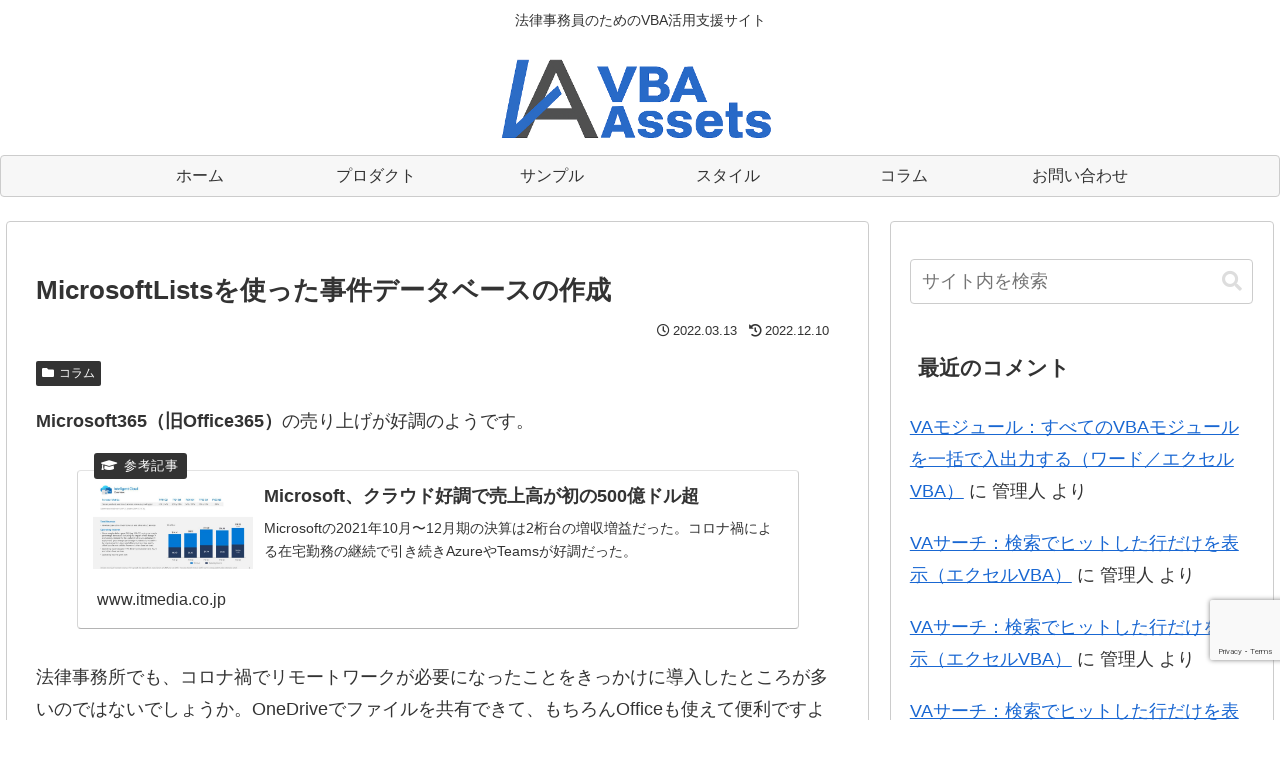

--- FILE ---
content_type: text/html; charset=utf-8
request_url: https://www.google.com/recaptcha/api2/anchor?ar=1&k=6LdnC0QsAAAAADjEufyiKOuuHszN95aCojpLZwgf&co=aHR0cHM6Ly92YmEtYXNzZXRzLm5ldDo0NDM.&hl=en&v=PoyoqOPhxBO7pBk68S4YbpHZ&size=invisible&anchor-ms=20000&execute-ms=30000&cb=em6nysjjfnau
body_size: 48739
content:
<!DOCTYPE HTML><html dir="ltr" lang="en"><head><meta http-equiv="Content-Type" content="text/html; charset=UTF-8">
<meta http-equiv="X-UA-Compatible" content="IE=edge">
<title>reCAPTCHA</title>
<style type="text/css">
/* cyrillic-ext */
@font-face {
  font-family: 'Roboto';
  font-style: normal;
  font-weight: 400;
  font-stretch: 100%;
  src: url(//fonts.gstatic.com/s/roboto/v48/KFO7CnqEu92Fr1ME7kSn66aGLdTylUAMa3GUBHMdazTgWw.woff2) format('woff2');
  unicode-range: U+0460-052F, U+1C80-1C8A, U+20B4, U+2DE0-2DFF, U+A640-A69F, U+FE2E-FE2F;
}
/* cyrillic */
@font-face {
  font-family: 'Roboto';
  font-style: normal;
  font-weight: 400;
  font-stretch: 100%;
  src: url(//fonts.gstatic.com/s/roboto/v48/KFO7CnqEu92Fr1ME7kSn66aGLdTylUAMa3iUBHMdazTgWw.woff2) format('woff2');
  unicode-range: U+0301, U+0400-045F, U+0490-0491, U+04B0-04B1, U+2116;
}
/* greek-ext */
@font-face {
  font-family: 'Roboto';
  font-style: normal;
  font-weight: 400;
  font-stretch: 100%;
  src: url(//fonts.gstatic.com/s/roboto/v48/KFO7CnqEu92Fr1ME7kSn66aGLdTylUAMa3CUBHMdazTgWw.woff2) format('woff2');
  unicode-range: U+1F00-1FFF;
}
/* greek */
@font-face {
  font-family: 'Roboto';
  font-style: normal;
  font-weight: 400;
  font-stretch: 100%;
  src: url(//fonts.gstatic.com/s/roboto/v48/KFO7CnqEu92Fr1ME7kSn66aGLdTylUAMa3-UBHMdazTgWw.woff2) format('woff2');
  unicode-range: U+0370-0377, U+037A-037F, U+0384-038A, U+038C, U+038E-03A1, U+03A3-03FF;
}
/* math */
@font-face {
  font-family: 'Roboto';
  font-style: normal;
  font-weight: 400;
  font-stretch: 100%;
  src: url(//fonts.gstatic.com/s/roboto/v48/KFO7CnqEu92Fr1ME7kSn66aGLdTylUAMawCUBHMdazTgWw.woff2) format('woff2');
  unicode-range: U+0302-0303, U+0305, U+0307-0308, U+0310, U+0312, U+0315, U+031A, U+0326-0327, U+032C, U+032F-0330, U+0332-0333, U+0338, U+033A, U+0346, U+034D, U+0391-03A1, U+03A3-03A9, U+03B1-03C9, U+03D1, U+03D5-03D6, U+03F0-03F1, U+03F4-03F5, U+2016-2017, U+2034-2038, U+203C, U+2040, U+2043, U+2047, U+2050, U+2057, U+205F, U+2070-2071, U+2074-208E, U+2090-209C, U+20D0-20DC, U+20E1, U+20E5-20EF, U+2100-2112, U+2114-2115, U+2117-2121, U+2123-214F, U+2190, U+2192, U+2194-21AE, U+21B0-21E5, U+21F1-21F2, U+21F4-2211, U+2213-2214, U+2216-22FF, U+2308-230B, U+2310, U+2319, U+231C-2321, U+2336-237A, U+237C, U+2395, U+239B-23B7, U+23D0, U+23DC-23E1, U+2474-2475, U+25AF, U+25B3, U+25B7, U+25BD, U+25C1, U+25CA, U+25CC, U+25FB, U+266D-266F, U+27C0-27FF, U+2900-2AFF, U+2B0E-2B11, U+2B30-2B4C, U+2BFE, U+3030, U+FF5B, U+FF5D, U+1D400-1D7FF, U+1EE00-1EEFF;
}
/* symbols */
@font-face {
  font-family: 'Roboto';
  font-style: normal;
  font-weight: 400;
  font-stretch: 100%;
  src: url(//fonts.gstatic.com/s/roboto/v48/KFO7CnqEu92Fr1ME7kSn66aGLdTylUAMaxKUBHMdazTgWw.woff2) format('woff2');
  unicode-range: U+0001-000C, U+000E-001F, U+007F-009F, U+20DD-20E0, U+20E2-20E4, U+2150-218F, U+2190, U+2192, U+2194-2199, U+21AF, U+21E6-21F0, U+21F3, U+2218-2219, U+2299, U+22C4-22C6, U+2300-243F, U+2440-244A, U+2460-24FF, U+25A0-27BF, U+2800-28FF, U+2921-2922, U+2981, U+29BF, U+29EB, U+2B00-2BFF, U+4DC0-4DFF, U+FFF9-FFFB, U+10140-1018E, U+10190-1019C, U+101A0, U+101D0-101FD, U+102E0-102FB, U+10E60-10E7E, U+1D2C0-1D2D3, U+1D2E0-1D37F, U+1F000-1F0FF, U+1F100-1F1AD, U+1F1E6-1F1FF, U+1F30D-1F30F, U+1F315, U+1F31C, U+1F31E, U+1F320-1F32C, U+1F336, U+1F378, U+1F37D, U+1F382, U+1F393-1F39F, U+1F3A7-1F3A8, U+1F3AC-1F3AF, U+1F3C2, U+1F3C4-1F3C6, U+1F3CA-1F3CE, U+1F3D4-1F3E0, U+1F3ED, U+1F3F1-1F3F3, U+1F3F5-1F3F7, U+1F408, U+1F415, U+1F41F, U+1F426, U+1F43F, U+1F441-1F442, U+1F444, U+1F446-1F449, U+1F44C-1F44E, U+1F453, U+1F46A, U+1F47D, U+1F4A3, U+1F4B0, U+1F4B3, U+1F4B9, U+1F4BB, U+1F4BF, U+1F4C8-1F4CB, U+1F4D6, U+1F4DA, U+1F4DF, U+1F4E3-1F4E6, U+1F4EA-1F4ED, U+1F4F7, U+1F4F9-1F4FB, U+1F4FD-1F4FE, U+1F503, U+1F507-1F50B, U+1F50D, U+1F512-1F513, U+1F53E-1F54A, U+1F54F-1F5FA, U+1F610, U+1F650-1F67F, U+1F687, U+1F68D, U+1F691, U+1F694, U+1F698, U+1F6AD, U+1F6B2, U+1F6B9-1F6BA, U+1F6BC, U+1F6C6-1F6CF, U+1F6D3-1F6D7, U+1F6E0-1F6EA, U+1F6F0-1F6F3, U+1F6F7-1F6FC, U+1F700-1F7FF, U+1F800-1F80B, U+1F810-1F847, U+1F850-1F859, U+1F860-1F887, U+1F890-1F8AD, U+1F8B0-1F8BB, U+1F8C0-1F8C1, U+1F900-1F90B, U+1F93B, U+1F946, U+1F984, U+1F996, U+1F9E9, U+1FA00-1FA6F, U+1FA70-1FA7C, U+1FA80-1FA89, U+1FA8F-1FAC6, U+1FACE-1FADC, U+1FADF-1FAE9, U+1FAF0-1FAF8, U+1FB00-1FBFF;
}
/* vietnamese */
@font-face {
  font-family: 'Roboto';
  font-style: normal;
  font-weight: 400;
  font-stretch: 100%;
  src: url(//fonts.gstatic.com/s/roboto/v48/KFO7CnqEu92Fr1ME7kSn66aGLdTylUAMa3OUBHMdazTgWw.woff2) format('woff2');
  unicode-range: U+0102-0103, U+0110-0111, U+0128-0129, U+0168-0169, U+01A0-01A1, U+01AF-01B0, U+0300-0301, U+0303-0304, U+0308-0309, U+0323, U+0329, U+1EA0-1EF9, U+20AB;
}
/* latin-ext */
@font-face {
  font-family: 'Roboto';
  font-style: normal;
  font-weight: 400;
  font-stretch: 100%;
  src: url(//fonts.gstatic.com/s/roboto/v48/KFO7CnqEu92Fr1ME7kSn66aGLdTylUAMa3KUBHMdazTgWw.woff2) format('woff2');
  unicode-range: U+0100-02BA, U+02BD-02C5, U+02C7-02CC, U+02CE-02D7, U+02DD-02FF, U+0304, U+0308, U+0329, U+1D00-1DBF, U+1E00-1E9F, U+1EF2-1EFF, U+2020, U+20A0-20AB, U+20AD-20C0, U+2113, U+2C60-2C7F, U+A720-A7FF;
}
/* latin */
@font-face {
  font-family: 'Roboto';
  font-style: normal;
  font-weight: 400;
  font-stretch: 100%;
  src: url(//fonts.gstatic.com/s/roboto/v48/KFO7CnqEu92Fr1ME7kSn66aGLdTylUAMa3yUBHMdazQ.woff2) format('woff2');
  unicode-range: U+0000-00FF, U+0131, U+0152-0153, U+02BB-02BC, U+02C6, U+02DA, U+02DC, U+0304, U+0308, U+0329, U+2000-206F, U+20AC, U+2122, U+2191, U+2193, U+2212, U+2215, U+FEFF, U+FFFD;
}
/* cyrillic-ext */
@font-face {
  font-family: 'Roboto';
  font-style: normal;
  font-weight: 500;
  font-stretch: 100%;
  src: url(//fonts.gstatic.com/s/roboto/v48/KFO7CnqEu92Fr1ME7kSn66aGLdTylUAMa3GUBHMdazTgWw.woff2) format('woff2');
  unicode-range: U+0460-052F, U+1C80-1C8A, U+20B4, U+2DE0-2DFF, U+A640-A69F, U+FE2E-FE2F;
}
/* cyrillic */
@font-face {
  font-family: 'Roboto';
  font-style: normal;
  font-weight: 500;
  font-stretch: 100%;
  src: url(//fonts.gstatic.com/s/roboto/v48/KFO7CnqEu92Fr1ME7kSn66aGLdTylUAMa3iUBHMdazTgWw.woff2) format('woff2');
  unicode-range: U+0301, U+0400-045F, U+0490-0491, U+04B0-04B1, U+2116;
}
/* greek-ext */
@font-face {
  font-family: 'Roboto';
  font-style: normal;
  font-weight: 500;
  font-stretch: 100%;
  src: url(//fonts.gstatic.com/s/roboto/v48/KFO7CnqEu92Fr1ME7kSn66aGLdTylUAMa3CUBHMdazTgWw.woff2) format('woff2');
  unicode-range: U+1F00-1FFF;
}
/* greek */
@font-face {
  font-family: 'Roboto';
  font-style: normal;
  font-weight: 500;
  font-stretch: 100%;
  src: url(//fonts.gstatic.com/s/roboto/v48/KFO7CnqEu92Fr1ME7kSn66aGLdTylUAMa3-UBHMdazTgWw.woff2) format('woff2');
  unicode-range: U+0370-0377, U+037A-037F, U+0384-038A, U+038C, U+038E-03A1, U+03A3-03FF;
}
/* math */
@font-face {
  font-family: 'Roboto';
  font-style: normal;
  font-weight: 500;
  font-stretch: 100%;
  src: url(//fonts.gstatic.com/s/roboto/v48/KFO7CnqEu92Fr1ME7kSn66aGLdTylUAMawCUBHMdazTgWw.woff2) format('woff2');
  unicode-range: U+0302-0303, U+0305, U+0307-0308, U+0310, U+0312, U+0315, U+031A, U+0326-0327, U+032C, U+032F-0330, U+0332-0333, U+0338, U+033A, U+0346, U+034D, U+0391-03A1, U+03A3-03A9, U+03B1-03C9, U+03D1, U+03D5-03D6, U+03F0-03F1, U+03F4-03F5, U+2016-2017, U+2034-2038, U+203C, U+2040, U+2043, U+2047, U+2050, U+2057, U+205F, U+2070-2071, U+2074-208E, U+2090-209C, U+20D0-20DC, U+20E1, U+20E5-20EF, U+2100-2112, U+2114-2115, U+2117-2121, U+2123-214F, U+2190, U+2192, U+2194-21AE, U+21B0-21E5, U+21F1-21F2, U+21F4-2211, U+2213-2214, U+2216-22FF, U+2308-230B, U+2310, U+2319, U+231C-2321, U+2336-237A, U+237C, U+2395, U+239B-23B7, U+23D0, U+23DC-23E1, U+2474-2475, U+25AF, U+25B3, U+25B7, U+25BD, U+25C1, U+25CA, U+25CC, U+25FB, U+266D-266F, U+27C0-27FF, U+2900-2AFF, U+2B0E-2B11, U+2B30-2B4C, U+2BFE, U+3030, U+FF5B, U+FF5D, U+1D400-1D7FF, U+1EE00-1EEFF;
}
/* symbols */
@font-face {
  font-family: 'Roboto';
  font-style: normal;
  font-weight: 500;
  font-stretch: 100%;
  src: url(//fonts.gstatic.com/s/roboto/v48/KFO7CnqEu92Fr1ME7kSn66aGLdTylUAMaxKUBHMdazTgWw.woff2) format('woff2');
  unicode-range: U+0001-000C, U+000E-001F, U+007F-009F, U+20DD-20E0, U+20E2-20E4, U+2150-218F, U+2190, U+2192, U+2194-2199, U+21AF, U+21E6-21F0, U+21F3, U+2218-2219, U+2299, U+22C4-22C6, U+2300-243F, U+2440-244A, U+2460-24FF, U+25A0-27BF, U+2800-28FF, U+2921-2922, U+2981, U+29BF, U+29EB, U+2B00-2BFF, U+4DC0-4DFF, U+FFF9-FFFB, U+10140-1018E, U+10190-1019C, U+101A0, U+101D0-101FD, U+102E0-102FB, U+10E60-10E7E, U+1D2C0-1D2D3, U+1D2E0-1D37F, U+1F000-1F0FF, U+1F100-1F1AD, U+1F1E6-1F1FF, U+1F30D-1F30F, U+1F315, U+1F31C, U+1F31E, U+1F320-1F32C, U+1F336, U+1F378, U+1F37D, U+1F382, U+1F393-1F39F, U+1F3A7-1F3A8, U+1F3AC-1F3AF, U+1F3C2, U+1F3C4-1F3C6, U+1F3CA-1F3CE, U+1F3D4-1F3E0, U+1F3ED, U+1F3F1-1F3F3, U+1F3F5-1F3F7, U+1F408, U+1F415, U+1F41F, U+1F426, U+1F43F, U+1F441-1F442, U+1F444, U+1F446-1F449, U+1F44C-1F44E, U+1F453, U+1F46A, U+1F47D, U+1F4A3, U+1F4B0, U+1F4B3, U+1F4B9, U+1F4BB, U+1F4BF, U+1F4C8-1F4CB, U+1F4D6, U+1F4DA, U+1F4DF, U+1F4E3-1F4E6, U+1F4EA-1F4ED, U+1F4F7, U+1F4F9-1F4FB, U+1F4FD-1F4FE, U+1F503, U+1F507-1F50B, U+1F50D, U+1F512-1F513, U+1F53E-1F54A, U+1F54F-1F5FA, U+1F610, U+1F650-1F67F, U+1F687, U+1F68D, U+1F691, U+1F694, U+1F698, U+1F6AD, U+1F6B2, U+1F6B9-1F6BA, U+1F6BC, U+1F6C6-1F6CF, U+1F6D3-1F6D7, U+1F6E0-1F6EA, U+1F6F0-1F6F3, U+1F6F7-1F6FC, U+1F700-1F7FF, U+1F800-1F80B, U+1F810-1F847, U+1F850-1F859, U+1F860-1F887, U+1F890-1F8AD, U+1F8B0-1F8BB, U+1F8C0-1F8C1, U+1F900-1F90B, U+1F93B, U+1F946, U+1F984, U+1F996, U+1F9E9, U+1FA00-1FA6F, U+1FA70-1FA7C, U+1FA80-1FA89, U+1FA8F-1FAC6, U+1FACE-1FADC, U+1FADF-1FAE9, U+1FAF0-1FAF8, U+1FB00-1FBFF;
}
/* vietnamese */
@font-face {
  font-family: 'Roboto';
  font-style: normal;
  font-weight: 500;
  font-stretch: 100%;
  src: url(//fonts.gstatic.com/s/roboto/v48/KFO7CnqEu92Fr1ME7kSn66aGLdTylUAMa3OUBHMdazTgWw.woff2) format('woff2');
  unicode-range: U+0102-0103, U+0110-0111, U+0128-0129, U+0168-0169, U+01A0-01A1, U+01AF-01B0, U+0300-0301, U+0303-0304, U+0308-0309, U+0323, U+0329, U+1EA0-1EF9, U+20AB;
}
/* latin-ext */
@font-face {
  font-family: 'Roboto';
  font-style: normal;
  font-weight: 500;
  font-stretch: 100%;
  src: url(//fonts.gstatic.com/s/roboto/v48/KFO7CnqEu92Fr1ME7kSn66aGLdTylUAMa3KUBHMdazTgWw.woff2) format('woff2');
  unicode-range: U+0100-02BA, U+02BD-02C5, U+02C7-02CC, U+02CE-02D7, U+02DD-02FF, U+0304, U+0308, U+0329, U+1D00-1DBF, U+1E00-1E9F, U+1EF2-1EFF, U+2020, U+20A0-20AB, U+20AD-20C0, U+2113, U+2C60-2C7F, U+A720-A7FF;
}
/* latin */
@font-face {
  font-family: 'Roboto';
  font-style: normal;
  font-weight: 500;
  font-stretch: 100%;
  src: url(//fonts.gstatic.com/s/roboto/v48/KFO7CnqEu92Fr1ME7kSn66aGLdTylUAMa3yUBHMdazQ.woff2) format('woff2');
  unicode-range: U+0000-00FF, U+0131, U+0152-0153, U+02BB-02BC, U+02C6, U+02DA, U+02DC, U+0304, U+0308, U+0329, U+2000-206F, U+20AC, U+2122, U+2191, U+2193, U+2212, U+2215, U+FEFF, U+FFFD;
}
/* cyrillic-ext */
@font-face {
  font-family: 'Roboto';
  font-style: normal;
  font-weight: 900;
  font-stretch: 100%;
  src: url(//fonts.gstatic.com/s/roboto/v48/KFO7CnqEu92Fr1ME7kSn66aGLdTylUAMa3GUBHMdazTgWw.woff2) format('woff2');
  unicode-range: U+0460-052F, U+1C80-1C8A, U+20B4, U+2DE0-2DFF, U+A640-A69F, U+FE2E-FE2F;
}
/* cyrillic */
@font-face {
  font-family: 'Roboto';
  font-style: normal;
  font-weight: 900;
  font-stretch: 100%;
  src: url(//fonts.gstatic.com/s/roboto/v48/KFO7CnqEu92Fr1ME7kSn66aGLdTylUAMa3iUBHMdazTgWw.woff2) format('woff2');
  unicode-range: U+0301, U+0400-045F, U+0490-0491, U+04B0-04B1, U+2116;
}
/* greek-ext */
@font-face {
  font-family: 'Roboto';
  font-style: normal;
  font-weight: 900;
  font-stretch: 100%;
  src: url(//fonts.gstatic.com/s/roboto/v48/KFO7CnqEu92Fr1ME7kSn66aGLdTylUAMa3CUBHMdazTgWw.woff2) format('woff2');
  unicode-range: U+1F00-1FFF;
}
/* greek */
@font-face {
  font-family: 'Roboto';
  font-style: normal;
  font-weight: 900;
  font-stretch: 100%;
  src: url(//fonts.gstatic.com/s/roboto/v48/KFO7CnqEu92Fr1ME7kSn66aGLdTylUAMa3-UBHMdazTgWw.woff2) format('woff2');
  unicode-range: U+0370-0377, U+037A-037F, U+0384-038A, U+038C, U+038E-03A1, U+03A3-03FF;
}
/* math */
@font-face {
  font-family: 'Roboto';
  font-style: normal;
  font-weight: 900;
  font-stretch: 100%;
  src: url(//fonts.gstatic.com/s/roboto/v48/KFO7CnqEu92Fr1ME7kSn66aGLdTylUAMawCUBHMdazTgWw.woff2) format('woff2');
  unicode-range: U+0302-0303, U+0305, U+0307-0308, U+0310, U+0312, U+0315, U+031A, U+0326-0327, U+032C, U+032F-0330, U+0332-0333, U+0338, U+033A, U+0346, U+034D, U+0391-03A1, U+03A3-03A9, U+03B1-03C9, U+03D1, U+03D5-03D6, U+03F0-03F1, U+03F4-03F5, U+2016-2017, U+2034-2038, U+203C, U+2040, U+2043, U+2047, U+2050, U+2057, U+205F, U+2070-2071, U+2074-208E, U+2090-209C, U+20D0-20DC, U+20E1, U+20E5-20EF, U+2100-2112, U+2114-2115, U+2117-2121, U+2123-214F, U+2190, U+2192, U+2194-21AE, U+21B0-21E5, U+21F1-21F2, U+21F4-2211, U+2213-2214, U+2216-22FF, U+2308-230B, U+2310, U+2319, U+231C-2321, U+2336-237A, U+237C, U+2395, U+239B-23B7, U+23D0, U+23DC-23E1, U+2474-2475, U+25AF, U+25B3, U+25B7, U+25BD, U+25C1, U+25CA, U+25CC, U+25FB, U+266D-266F, U+27C0-27FF, U+2900-2AFF, U+2B0E-2B11, U+2B30-2B4C, U+2BFE, U+3030, U+FF5B, U+FF5D, U+1D400-1D7FF, U+1EE00-1EEFF;
}
/* symbols */
@font-face {
  font-family: 'Roboto';
  font-style: normal;
  font-weight: 900;
  font-stretch: 100%;
  src: url(//fonts.gstatic.com/s/roboto/v48/KFO7CnqEu92Fr1ME7kSn66aGLdTylUAMaxKUBHMdazTgWw.woff2) format('woff2');
  unicode-range: U+0001-000C, U+000E-001F, U+007F-009F, U+20DD-20E0, U+20E2-20E4, U+2150-218F, U+2190, U+2192, U+2194-2199, U+21AF, U+21E6-21F0, U+21F3, U+2218-2219, U+2299, U+22C4-22C6, U+2300-243F, U+2440-244A, U+2460-24FF, U+25A0-27BF, U+2800-28FF, U+2921-2922, U+2981, U+29BF, U+29EB, U+2B00-2BFF, U+4DC0-4DFF, U+FFF9-FFFB, U+10140-1018E, U+10190-1019C, U+101A0, U+101D0-101FD, U+102E0-102FB, U+10E60-10E7E, U+1D2C0-1D2D3, U+1D2E0-1D37F, U+1F000-1F0FF, U+1F100-1F1AD, U+1F1E6-1F1FF, U+1F30D-1F30F, U+1F315, U+1F31C, U+1F31E, U+1F320-1F32C, U+1F336, U+1F378, U+1F37D, U+1F382, U+1F393-1F39F, U+1F3A7-1F3A8, U+1F3AC-1F3AF, U+1F3C2, U+1F3C4-1F3C6, U+1F3CA-1F3CE, U+1F3D4-1F3E0, U+1F3ED, U+1F3F1-1F3F3, U+1F3F5-1F3F7, U+1F408, U+1F415, U+1F41F, U+1F426, U+1F43F, U+1F441-1F442, U+1F444, U+1F446-1F449, U+1F44C-1F44E, U+1F453, U+1F46A, U+1F47D, U+1F4A3, U+1F4B0, U+1F4B3, U+1F4B9, U+1F4BB, U+1F4BF, U+1F4C8-1F4CB, U+1F4D6, U+1F4DA, U+1F4DF, U+1F4E3-1F4E6, U+1F4EA-1F4ED, U+1F4F7, U+1F4F9-1F4FB, U+1F4FD-1F4FE, U+1F503, U+1F507-1F50B, U+1F50D, U+1F512-1F513, U+1F53E-1F54A, U+1F54F-1F5FA, U+1F610, U+1F650-1F67F, U+1F687, U+1F68D, U+1F691, U+1F694, U+1F698, U+1F6AD, U+1F6B2, U+1F6B9-1F6BA, U+1F6BC, U+1F6C6-1F6CF, U+1F6D3-1F6D7, U+1F6E0-1F6EA, U+1F6F0-1F6F3, U+1F6F7-1F6FC, U+1F700-1F7FF, U+1F800-1F80B, U+1F810-1F847, U+1F850-1F859, U+1F860-1F887, U+1F890-1F8AD, U+1F8B0-1F8BB, U+1F8C0-1F8C1, U+1F900-1F90B, U+1F93B, U+1F946, U+1F984, U+1F996, U+1F9E9, U+1FA00-1FA6F, U+1FA70-1FA7C, U+1FA80-1FA89, U+1FA8F-1FAC6, U+1FACE-1FADC, U+1FADF-1FAE9, U+1FAF0-1FAF8, U+1FB00-1FBFF;
}
/* vietnamese */
@font-face {
  font-family: 'Roboto';
  font-style: normal;
  font-weight: 900;
  font-stretch: 100%;
  src: url(//fonts.gstatic.com/s/roboto/v48/KFO7CnqEu92Fr1ME7kSn66aGLdTylUAMa3OUBHMdazTgWw.woff2) format('woff2');
  unicode-range: U+0102-0103, U+0110-0111, U+0128-0129, U+0168-0169, U+01A0-01A1, U+01AF-01B0, U+0300-0301, U+0303-0304, U+0308-0309, U+0323, U+0329, U+1EA0-1EF9, U+20AB;
}
/* latin-ext */
@font-face {
  font-family: 'Roboto';
  font-style: normal;
  font-weight: 900;
  font-stretch: 100%;
  src: url(//fonts.gstatic.com/s/roboto/v48/KFO7CnqEu92Fr1ME7kSn66aGLdTylUAMa3KUBHMdazTgWw.woff2) format('woff2');
  unicode-range: U+0100-02BA, U+02BD-02C5, U+02C7-02CC, U+02CE-02D7, U+02DD-02FF, U+0304, U+0308, U+0329, U+1D00-1DBF, U+1E00-1E9F, U+1EF2-1EFF, U+2020, U+20A0-20AB, U+20AD-20C0, U+2113, U+2C60-2C7F, U+A720-A7FF;
}
/* latin */
@font-face {
  font-family: 'Roboto';
  font-style: normal;
  font-weight: 900;
  font-stretch: 100%;
  src: url(//fonts.gstatic.com/s/roboto/v48/KFO7CnqEu92Fr1ME7kSn66aGLdTylUAMa3yUBHMdazQ.woff2) format('woff2');
  unicode-range: U+0000-00FF, U+0131, U+0152-0153, U+02BB-02BC, U+02C6, U+02DA, U+02DC, U+0304, U+0308, U+0329, U+2000-206F, U+20AC, U+2122, U+2191, U+2193, U+2212, U+2215, U+FEFF, U+FFFD;
}

</style>
<link rel="stylesheet" type="text/css" href="https://www.gstatic.com/recaptcha/releases/PoyoqOPhxBO7pBk68S4YbpHZ/styles__ltr.css">
<script nonce="gW0e6Qn_NNpTdmajIFT2eA" type="text/javascript">window['__recaptcha_api'] = 'https://www.google.com/recaptcha/api2/';</script>
<script type="text/javascript" src="https://www.gstatic.com/recaptcha/releases/PoyoqOPhxBO7pBk68S4YbpHZ/recaptcha__en.js" nonce="gW0e6Qn_NNpTdmajIFT2eA">
      
    </script></head>
<body><div id="rc-anchor-alert" class="rc-anchor-alert"></div>
<input type="hidden" id="recaptcha-token" value="[base64]">
<script type="text/javascript" nonce="gW0e6Qn_NNpTdmajIFT2eA">
      recaptcha.anchor.Main.init("[\x22ainput\x22,[\x22bgdata\x22,\x22\x22,\[base64]/[base64]/[base64]/[base64]/[base64]/[base64]/[base64]/[base64]/[base64]/[base64]\\u003d\x22,\[base64]\\u003d\\u003d\x22,\x22wpBNCT4eBMOWwoB8LxXCjwrDpVEZw7d6QzzCtMO9PEDDm8KBYlTClcK6wpNkMVxPZyIfHRXCusOAw77Ctk7CssOJRsO7wogkwpcLacOPwo5awoDChsKIOsKVw4pDwpFcf8KpHsOQw6wkFsKKO8OzwqR/wq0ncD9+VkUcacKAwrbDlTDCpUIUEWvDm8KrworDhsOOwqDDg8KCDAk5w4EYF8OABmPDkcKBw49qw7nCp8OpBcO1wpHCpF0lwqXCp8OVw7d5KDd7wpTDr8KGeRhtSmrDjMOCwrLDnQhxD8Kxwq/DqcOXwozCtcKKCRbDq2jDlsOdDMO8w61ib0UUbwXDq09/wq/Dm09EbMOjwqHCl8OOXh8fwrIowo3DuzrDqEs9wo8Zf8OsMB9cw47DilDCmx1cc0bCjQxhYMK8LMOXwqzDm1Mcwpd0WcOrw6HDjcKjC8KPw4rDhsKpw71Vw6EtesKqwr/DtsK/MxlpWMOvcMOIG8OtwqZ4YE1BwpkNw4cofhs4LyTDkEV5AcKjam8JQVM/w55uNcKJw47CuMOqNBcxw6lXKsKdCsOAwr8feEHCkFcnYcK7cBnDq8OcMsO3wpBVKMKqw53DijEew68Lw7NIcsKABQ7CmsOKFMKzwqHDvcOEwqYkSUXCtE3DvggrwoIDw7PCscK8a3LDvcO3P2/DjsOHSsKtcz3Cnjllw49FwojCoiAgG8OGLhciwpsdZMKgwrnDkk3Cn2jDrC7CtcOmwonDg8K/S8OFf3k4w4BCQHZ7QsOYYEvCrsK8MsKzw4AiCTnDnRwlX1DDvcKMw7YuRcKTVSFaw4U0wpcxwr52w7LCrmbCpcKgLzkgZ8OResOod8K8T1ZZwpnDtV4Bw5o+WATCrMOnwqU3eUtvw5cfwpPCksKmLMKwHCEPR2PCk8KUYcOlYsOJWmkLE2TDtcK1ccO/w4TDnh7DvmNRSl7DrjI3SWw+w4XDgyfDhSbDvUXCisOCwq/DiMOkJ8O+PcOywrtAX39nVsKGw5zCncKeUMOzF0JkJsObw49Zw7zDi2Jewo7DvcO+wqQgwr1Ew4fCvg/DqFzDt3LCvcKhRcK5bgpAwoLDjWbDvCcQSkvCihjCtcOswoLDvcODT0dIwpzDicKMRVPCmsO2w6dLw59yQcK5IcOuJcK2woVce8Okw7x6w7XDnEt0NixkKsOLw5tKFMO+WzYbH0ArccK/ccOzwoscw6MowrJvZ8OyEMKOJ8OiZXvCuCNiw5hYw5vCgcKQVxpwdsK/[base64]/ClDfCtMOwCsOhEEYOLmsQU8K7w5ooScOIwpYkw4kuTX0ZwqXDqUcZwpzDgkfDvsK/WcKLwphnS8KmMMOadMOawoDDuFtvwpPCkcKuw6kywoXDlsOKw7jCnWjCucOPw5wSDxjDocO6WzxCIcKKw7ULw6AMIiBZwoQnwpdgZR3DliYOOsK2O8OVS8KnwpkRw61TwqPDtFBAeHfDnXI5w5VZUgtSNsKvw4bDix9JPG7Ci2/[base64]/Dq8OUw41bY8OdEhVtwoB2e8KPw5LClCDDqm5+Kw9hw6EFw6vDp8K4wpDCt8KSw7rDl8KeesO0wpzCpFAEIMKwUsK/wp9YwpnDucKMUkjDtMOyNi3DqcO9WsOWVjlTw7DDkRjCtXvCgMKbw7XDksKqLVF/[base64]/DjxTDuMK/[base64]/DmVZ3wqbDtDwlLCfCmcKkwoUSOWtPJVTCpQDDo2xRw5lEwrvCjHUNwqzCvhDDnXrCjMOhTwfDv3/DmBQiVArClsK1VmJ6w6DDmnbDmAzDt31Jw5jDrsO2woTDshFBw4sDTMOgKcOAw4PCoMOAVMO3b8Osw5DDscKRBMK5fcOoAMKxw5jCgsK9w6s0wqHDgSQVw75owpggw4R/w43DmEnDuELDhMOOwrXDg3o/[base64]/[base64]/ZcKow4dPTsKlB8OjXALDvsOkAjPDhQzCssKZTyvDhXxqw7VZwpfCqsO9Zl/Dl8Kywph2wqfCmC7DpSjDn8K1eDQ8TsKgY8K+wrbDrsK5XMOqVABoGxYBwq/CrXTCssOlwq/CrMOGVsKkOhXClR9hwpHCtcOZwqHDscKvHWvCuHIfwqvCg8KWw4xdeG/Cvi81w61lwovDiyd8JcOHTxPDucK1wqNiaSUtbcOXwrIrw5HClcO3w707woLDoStow5lmDMKoXMOMwogTw6PChsOSw5vCmkZsei/ComguKcOEw6nCvkc/JMK4MsKhwq3CnEVuHxjDlMKVNzjCjRR4NMOkw6nDvcKZVWPDiE/CvcKCG8OdAjnDvMOrdcOtwp3Do15mwpXCv8OiRsKzZcOVworCoDZdazHDlh/Cjzh2w4Mpw6TCuMKmKsOea8KQwqNOPnBZwoTChsKGw4DCksOLwq8EMjpgKsOJKcOgwp8fdRFTwrZ/w7HDvsKew5QswrDDgAskwrzCjEcJw6/DncOHIHDDq8KtwodBwq/CogLCjlXCisKAw6VjwrvCtGzDq8ORw60PQMOuVUTDlMKOw4RDIcKbGsKHwo5dw4sbC8Odwqtiw5EaPCbCryZPwpF0YyDCohJ2Gg3CgBfDgXEKwoxYw4bDo0JkdsOJQsO7PznCusKtwoTCvkZzwqjDvsOyRsObdsKYQHc/wofDk8KuEcKVw5MFwp5gwozCqgHDu2o/fwIQDMKuwqAZdcKfwq/CgsKcwq0ScwVxwqXDtxvCgMKUantCWn7CnC/CkCI7bA9Fw7XDojZGIcKcHMKTLjDCpcOpw57DujzDncOdF2jDgMKlwqJgw6sfbyIMVSjDsMKoNMOdcmEJEMOgw4ZWwp7DoyrDhlo+wrPCt8OQHMOCCnbDlQ9xw4tcw67Dv8KBSF/CrHtlVcOpwq7DrcOdHcOxw6/ChFzDoRcJf8KadztrBcONdcK+wrBYw4gHwpDDgcK8w5bCvysrw4rCgA9SUsOuw7kdBcKqYnAPZ8KVwoPClsKxwo7CoHTDg8OtwrTDm3HCuEjDphPDgMOoeEvDpG3CqA7Dtjg/wr1vw5A2wr7DjWNHwqbCoyRww7vDpzbCikjCmgLCo8K3w6oOw4zDscKiPxTCh1TDkQZlAjzDjMOHwqrCmMOcIcKNw5EXwq7DmwYFw7TCllxxRsKmw4nDm8KkN8K8wrodwpnDjMOLWsKewpXCgDnCl8KVFWJDMydYw6zChj/ChMKTwoRWw4DDl8K5w7nCpsOrw4MNeTNgw4gJwrItWAUOHcKRLFbCliFWV8OFw7gWw61ewrzCuQLClcKZPl7CgMK0wr9+w6MTAMOvwofCpVNbMMK6w7ZrbWfCqiZqw6vCoT3Cn8OBV8OUEcKIIsKdw6MkwoHDpsOlOsOfw5LCkMOrXyY/wrI+w77DgcOld8Kqw7lFwp7Ds8K2wpcaRkHCqsKCVsOyNMOMN1BBw6gofVEIw63DgMKEwqZ/ZcKlA8OIIsK0wr/[base64]/DtGc2BcOUBXnCnAQywp7DksOwacKWw73Dk2vCmsOzwotvwrElacKNw7vDtcOrw6VQw4zDl8OFwqXDkS/CnCHCk0HCn8KMw5rDtQTClsO7wqfDtcKNOR8QwrdawqFfMsO7Ty3ClsKCPivDgMORBVbCoxnDoMKNJsOlQ1sOwp/DqkQowqkLwr8Gw5fCrS3DgcKSB8Khw58LTT8QI8OrbsKDG0fCjVNiw6s/[base64]/DvWXDtyFtAsKDGnw4woXDsXB9wqvDpjTDtGpIwr7Dsy0ZXhjCpkV4wr3Cl0HCt8K9w5s6TMKcw5NPfh7CuifDp1EEHsKiw5ptVcONJD4uHghEJxDClUxENcO3CsO8wqANL0srwrI9wr/CpF1ALsOsT8K2Wh/DpjQeZMO0wojCnMOOFMKIw41zw7/CtzofOFQ/HMOUJFrDp8Okw4laAMO/wqFsLlMVw6XDksOUwojDmsKANcKPw44uUcKHwoHDvxXCosKiGMKew4AOwrrDoxAeQinCocKwEHlNHsO/AjtHERHDrh7DoMOew4TDmwkcJWE4NzzCsMKdQMKyVy80wpUrBsOsw59VIcOsN8Oyw4FpOmV9wq3DjcKfYT/DrcKDw6p1w4rDicKYw6PDpF3Dp8OhwrRiOcKeXxjCmcO7w5/DgTJJHsOFw7RBwpzDswgyw4nDg8KLw7zDn8KPw60pw4bCl8Omwo4xC11nUWkAS1XCtmRWQ3AMXXEGwps9w51MWcOJw49QNT/DucKDRcK/wrE5w64Ow7zCu8K6S3ZVdRDCi28mwpzCjiATw7zChsOzCsKwdzjDpsKKO2zCtWR1IkbDq8OGwqs9YsKow5gXw5gwwrlVw4fCucK8YcOawqAgw6sqQ8OJA8KDw7zDuMKID2tSw7PCiHJ/[base64]/DucKsw5XCmU3DssK1woEwe8OZwq0bDcKPQMKbFcO1JQ/DhgrDicOvHEvDpcOwBhcpCcKkAigYUMOqNwnDmMKbw7FLw53ClsK9wpcIwpIbwp7Dl03DjXrCsMKpBsK0Tz/CmMKRBGfCuMOsIMOTw7IXw4VIT18gw6IcGQfCvMK8w5TDqFJGwq4HScKTOMObJMKfwooNUlp9w7HDo8KiB8O6w53Ck8OBSWF7TcKgw5nDpcKyw7HCusO/TE7ChcO/[base64]/CisOvwrUYbmnDiMKtGcKVMsONwrxjBDvCn8KWRQDDisKqH1VvQMOdw7HCgzPCv8KMw47CkCfDnkcLwpPChMOJSsK4w5rDv8Krw5bCtVnDrwsFJsKDMmnCk0DChkYvPcKydR8Aw7NKMhN/[base64]/[base64]/GiDDqDjCrcOMwpTCgsKQw6DCrF7Ds8OKwo/Do8OCwqrCkcOiPMOUTUoeax/Cu8O9wpjDg0dpcipwIMODLTYzwpDDiRzDl8KBwo3DqcOswqHDuQ3DiFwXw5HCgkXDkAEYwrfCi8ObQcOKw6/Ck8K3wpwbw48uwozCjld5wpEBw4JRYcK/woDDgMOKDcKawrfCpSzCucKmwrXChsKIem3CjcOEw7gbw5Row50hw74/w6PDsFvCt8K1w5/ChcKJw5rDhsOPw4lOwqLDpijDl29GwpTDqirCm8OlBwFabSTDvVHChmMNP1tow67Cu8K1wozDmsKGDsOBLhwAw59jw4YKw77CrsK2w7N/SsKgS2tmBcO9w4Nrw6kRSy1Nw5skfsOuw4dbwp7Cv8Krw60vw5jDncOmf8OUJ8K2Q8Kuw5TDrcOWwrIfVBIlVxAZNMK4w63DtcKiwqTCi8OwwpFmwpsXK0IncXDCvD9/[base64]/Cn3PDmmvCicOSw4DCpcOHLgXDj3PCqixtwqYnw4ZALDwGwqzDuMOHBSlGTcOpw7FTB3M8w4dfNB/CjnJfcsOmwo8JwptVNMOjdMKDVx09w6bDgwdTViQ7XcO0w702WcKqw7zCs3ccwqfChMORw5JOw4t4worClcK0woLCm8OxF3DCp8Kiwotfw6JKwqZlwqchYcKWc8Ojw48UwpEDOBrCoHvCmcKJc8OUYDk9wrA2QMKPWQ/CuDoGR8O+FMKtfsKnWsOcw4PDnMO+w6/CvcKEI8OccsONw5TCtlshwq/DkjTDp8KXXkjCgXYONcO/[base64]/wpbCncK8woPCphLDn8Kbw6PDlSdgw5Buwpd/[base64]/Cn8OkwrfCm8OOK8KbT8K+aMKiwqLDilgZTsOyIMKmT8Kgwr0Ww6/[base64]/CpsOqG8OGw4ggwp/[base64]/DmMKgw4NZw6sIY8O1w5JdwqbDosKHw5QFwrTCl8Ofw4zCj07DpTkUwrrDsBHCuyE2a1YwLSs2w45HU8K+w6JHw4BDwo/DjQbDp2sVBShjw5fCg8OVJVkLworDp8OywpjCm8OGOwjDrsOAeEnCmRzDpHTDjMO6w7vCjCVYwooda050N8K2fFvDt2R7bGrCk8OPwoXCj8K7IAjDqMOXw6ITC8Kjw6XDg8OIw6/ChMK3VMOYw4pnw6E0w6bCp8KOwpzCu8OKwo/DqsOTw4jCpXpINzDCt8OLWMO0LGZpwqxAw6LCksKxw73ClDnCtsKzw57Dki9dc1YIJknDo2DDg8Obw6BtwooGPsKZwqDCscOlw69/w5Bkw4Yawox6wo9lCMOdBcKlCcO1dsKSw4FpSMO3SsKRwoHDiSjCtcO1FC3Cp8Ouw5N3w5k+UU8NTCnDmzhowoPCp8OsYGQwwrHCsgbDnAcRXcKlXGF1Th08b8Kod2tZPsO/JsO4RB3Cn8OTdHfDmcKwwokPX2DClcKZwpzCj2LDkmXDtlZRw6rCm8KsCsOuWcK5O2XDicOURsOnwp7ChDLChSJAwrHDq8KXwpjCvlfDvlrDgcKBLcOBKGpkasK0wpDDncK2wqMbw77DvsOiVMOPw51UwqI9LAPDrcO0wos0Dn0ww4EYaULClxjCjy/CoTp8w5AoVsKfwoPDvR9JwqVsbXDDsnjCpMKiHVREw58IGsK/wrxpeMKlw7RPAVPCjxfDkRpGwp/DjsKKw5E8w4dfISnDosO9w6TCrgsyw5DDjRLDpcONfUpiw50oN8OCw5FiKMOPZ8KzBMO4wpzCkcKcwp4tFsK1w7MBKRXCjhMUflfDlxttR8KgGMK8NA0dw651wrPDvsOBacO/w6jDucOpdsKyecOMSMOmw6rDkmPCvz0lZUwRwpHCssOsMMOlw7bClsO3BVMRQFZKOsO2bFjDgMO4G2HCm3MuWsKGwpbDrcObw71HdMKmEMKawqoTw7EfbinCp8K1w5/CgsKuUgENw68Kw6/[base64]/DvsKGccKdAw1AMEwgwrcBw5guw7hlwr3CmgDCusKnw7Mxwph9AMOQal3CsChKwoLCgsO7wrHCri/CmFANcMKxeMK/JcOjTMKYAVXCiyEoEQ4dc07DqxN/[base64]/[base64]/RMK0wolZC8KAwrNEw6rDosK4w6/CsB3Cvn5ibcOpw6NnKzLDicOKOcOrYsKfZmovB2nCmcOABzIBasO2csOuw4MtAGDDuyYjIAcvwo1FwqZgQMKpfsKVw67CqD/[base64]/KcKswqnDgcK0w5/Du8KpSMKewrDCt0LDkTjDpCt1wp9Rw4ZtwphcecKPw6nDtsOhA8K6wofCoCzDg8OzS8KYwovDucOQwoPCocKkw4EJwpgqw5EjXSHCsBHDhysIDMKNdMKtPMKpw6/[base64]/DnMOXMD/[base64]/CvzjDh8OTwrTDsjLCrcKyw4tVAhnCgi1jwpZ4DMO8w7kYwplMH2zDtMOxIsOwwqZNTRM9w6TCs8OvNR3CmcOcw5XDgU/DusKUDXoxwpFZw4YQRsKVwrRHYETChlxQw6QFbcOWUFjCnT/ChBnCj2BEIsKsGMKnacOnAsOgcsOTw6MIIFNQHznCgcOgXGnDtsKWwofCpwvCrsOkw6AhfQ3DtmbCuFFwwr96esKOHsOnwr58cUY0ZMO3wpNaCsKxcxPDoSbCuhsiUGs/ZMOkwpp+f8KrwrxIwrNyw7zCpkpVwpNQQz3DvsOuccOyLwDDu0xYCE7DrVvCh8O4WcOVGhAxYUzDk8OkwovDkwHCmB0wwrjCjn/CmsKdw6TDl8KJF8KNwpnDrsK0Vz01OcKWwoLDuUNQw6/[base64]/Dm3vCvg7DsMOpbMKyw77CjsKjdMOnwoQPWSXClTvDoHITwpnCqxRawrrDucOUJsOwIsOIOzfDsDfCo8OJF8KIwolXw7/DtMKMw5fDlkgUMMO3HX/[base64]/DmMOaIMKFbg/CncKEw57DnsK/UEnCr8OdeMKdwo4YwqjDt8OIwpTCocOIaTfCgVfCo8K7w7wCwrbChsKhISoUD25RwrjCoEwcLiDCgENfwpTDtcOiw4gYDcOKw4ZZwolbwp0ZSCjCt8Kowqx/bMKKwpc0b8KQwr1HwrrCvD5qHcKgwr3DjMOxw7NawpfDj0nDinUqWQo1cGfDoMKBwopJAXA3w6vCjcKew7zChzjCosOeaDAnwpTDmzw3XsKow67DoMKaT8KlHMKcwqnCpFlDHSrDu0PDisKOwrPDnwPDj8OELAjDj8Kww7IDBHzCj2bCtAXDsi/DvCduw4rCijt6byE4fsKNTl49HT/CjMKubGcuYsKYEsKhwoMsw6lpfMKeY30WwqTCsMOrGxXDt8KyAcKNw6xPwpcteD93wqTCsjPDmiFzw7p7w4QgNMOfw4dNLAPDg8KBbnwIw53CssKrw7XDiMKqwoDDtVDDuDDCsU3Co0DCkMKxCmLCgig6IMK0woNywrLCqBjDk8OUHiXCpn/DmcKvUsKsCcOYwojCiVV6w7wzwpEcA8K5wpVVwpDDjmXDnMKzJ23CsVgITMO4KVDDsSE/Hn9nRMKWwrDCosK4w4J2IlXCssK3VTNgw7UHQkLDnijCk8KnQcK+HMOlacKUw4zCvwDDnVDCucKow4VJw4V7I8KewpfCqQTDiVvDuVvDlRHDhCzCvVrDsQsUdlPDjycDWjRcAMKufwXDkMOZwqLDksKxwpBTw5EEw7DDsmrChWJ0c8KKOQk0bw/CksKgATbDisOswpnDrxhYOH7CsMK1wrpPcsObw4QEwrpwEsOsZ0guMcOaw7NoQXg8wp4yb8O0woYpwo5eNMOzcQ/DiMOGw6RBw57CkcOSV8KXwqpOT8OUSFjCpSDCiEPCjktRw5EJfglWfD3DnQUkFsOJwoEFw7TDpMOFwpPCu3cdacO7VsO7RVZFBcOLw64TwrHCjxhSwqkvwq8YwoLCkCNNDy1aJcKLwqfCqDzCkcKPwrDCoXLCo3HDnhgawrnDimNTw6bDtxM/[base64]/CiMOOwoxxUMKSLMOEw55fb0zDlcKZUF/Cuwxbwrkqw45lGGPCsm5ywp1TdRzCsT/[base64]/Clw4rQcKrE8Ofw4LDiCUyw4ZFw63DlBxALMOhwovCp8O/woHDp8KnwpddIcKZwqkwwofDrBBad016CsKhwrHDiMOlwovCkMOtOGoMVw1DBMK/w41Sw7Z4wo3DksOww5bCiWF2w4ZrwrrDhsOiw6PCk8KTDgg4woQ6HQd6wpvDrgB5wr9Iwo/[base64]/wrHCvkFXdRXCknPDl8KtwqvCpMK1DsKFw7poKsOBw6zCjMKudRbDiGPCnmJIwpPDpALCp8O+FzdAeHjCgcODZMKvfB3Cl3TCp8O1wr0QwqTCrD7Dp2NvwqvDij3CuxDDrsOdU8Kbw5HDmgQzNnXDrFEzO8OTSMO6XXYCI13CoX0/UAXCixMqwqd2wq/Cj8KpWsOzw4/[base64]/[base64]/AsKEw5MvEsOtw7/[base64]/DrlIJPG1dJ2ktw70Bw4nColLCrcOrwpbDohUcwpDCgUANwq7Cqww9PVnCqj3DpsKnwr9xw7PDq8OjwqTDkMKzwqkkYzo3McKsFnsww4vCj8OIO8OpfsOSFMOow6bCpTUnfcOhacKowppmw5jCgT/DqQLDvMO+w4TCgE5vNcKVGXVzIl7Dk8OYwro7w67CnMKjKgjDtFQbKcKLwqV8w4Iqw7V8woXCp8OFSg7DnMO7wrLCrEnDkcKUX8KywppWw5TDnmXCqMK1IsK1fnV2TcKvwpXDpF0TQsK5Y8KWwpp0WsORPxgjO8OJIcOCw7/Dnzdabx8Pw7bDnsKnRHTCl8Knw5nDnBvCpnHDpzDCkwwcwovCl8K8w4XDiwNNCSl/wr1yPcOXwrYRwoPDpj7Dkz3DoFBdUgnCu8Ksw5PDuMOuVzbDq3zChiXDtC/CksKpecKiDMOWwqlNC8Ocw6t/csKRwpEwbsOaw71tfmxCcnzCvcOJEhnCqTjDqmvDuC7DgVFJA8KTZgY5wprDu8Kyw60wwrdePsKnQC7CvSvDicKhw5xPGADDisKYw6tiQcOewojDisK/b8OXwpPCoggowqTDjEZzO8O/wpnCg8OPHsKVN8OLw48DeMOdw4FdY8K8wpDDij/CmcKlJkHCssKVRMOnF8O3w4jDu8OFQiXDpMOvwobDscKBL8K0wpDCvsObw49vw48mIx5Hw51KbAYoXBHCmWbDtMO3HcODf8Onw49RJsK8FsOUw6Y4wqLDlsKWw5LDsyjCrcOGC8O3WCwVfjHDv8KXGMOaw6nCisK2wq5rwq3DoRgVW3zCgzlBXR5KZV89wq9kIMO/wqx7US/CjgnDpcOywpJXwo9NNsKSamrDlAl8L8KOJhZ1w5TCq8O9bsKUXll7w7VzOy/Ch8OSUgnDmTQRwoPCm8Kdw6YOwoXDgsKHfsOSQnnDh0HCvMOEwqzCs05YwqzDnsOSw43Drgo5w7tuw7p2VMKYZ8KGwr7DklESw4o1wr/[base64]/wq0lJcOCwoLDrj93wqbCu0rDrCbCl8KGwoo0wropPjduw7AwOcKTwrcEWlbCnzzCp2x1w69AwpZkF2nDiBDDuMOOwpFnLMKEwqLCucOmLTkNw5o8Ux0yw54HO8KPw51/woB/[base64]/ClMK7Tj8dw7BobTXDhn8lwqcjFcKWwoM/K8OBTmLCtXRMw7ovw6LDtD9Uw5tRe8OfEBPDpRHCuygJAxNUw6QywprCvxJxwpxBwrhucS/Dt8OLAMOpw4rCoHgPZQ1CShzCpMO+w7nDi8Oew4h5bMOHQ0RfwrPDki1Qw4nCssKlOgjDlMKqwowCAgTCr1x/w7EzwofCsksyZMObS25MwqkoJMKEwp8GwqxmdcO2dMO6w4wiD1nDqFrDqsKTbcKcS8KoMsKYwojClsKwwqNjw7/CqEEhw4vDoC3DrXZ9w6c/L8K1MHzCmcK7wrzCsMOUfcKIRcKbHEIpw4h9wqQMKMO5w4LDkEvDjjkEK8OPP8OgwrPDqcKqwqzCnsOOwqXDqsKfVMOCHwALK8OjCU/DjMKVw5Ief20aDHrCmcOrw5vDrm5wwq1rwrUHQj3DksOrwonClcOMwrpFOcObwpvDnjHCpMKIHQFQwr/DomFaPMOzw6g7w4cQb8Ofe1pCbkpHw7w+wrbCnFdWw5vCk8KdU1HCncO9wobDuMOQwoPCl8KNwqdUw4V3w5nDrl1fwovDuQo9w4HDlsKhwpl8w4bCiBYowrXClELCkcKLwpVWw4sHRMOsDCxlwoTDnzjCiE7DnFjDlFHCo8K/DlhlwqcYw5rCmBXCjMO+w6QwwopnAsOcwpfDjsK6w7HCpTAAwoDDqcOFOB0cwrvCnA1+TERfw7bCkEYVP2TCtRjCgUvCocOowq/Dh0fDlnnClMK8BFJMwpHDq8KMwpfDusOzEMObwoUoUR/DtRQYwqDDrX8AUsKTTcK2BwfCusKiFsOXb8OQwqV4w6/DomzClsOVCsKmJ8OZw78XFMOFwrNbw5zDvsKZUSkmLMKTw4tLTsO/KGHDpcOlwodSesKEw7bCghjCoAA8wqQPwrZ4b8KeX8KLIAPCgV59R8KlwrbDn8Obw4PDm8KZw7/[base64]/CoUXCpMOkEcK8w6lMwqzDn8ORJcOkAhAnC8KPXzBrWcO7PsKMZsKpNsKNw4bDjTLDqMKQwoXDnSrDhyVeRzrChjY0w4Frw6gcwrLCgR7Dsi7DvcKWNMOcwqtOwoDDgcK7w53DgjlvRsKKEsK6w5vCucO5fz9rHlXClWsVwpPDvEVvw7DCvW/[base64]/CqxB1w5IUwpowaEDDkwUCw7TChMOcCMKlwpFnOhRoDRrDssOBD1TCrMOqJ1ZbwpjCkHBXw5PDh8OJVMOew5zCqMO0SV4NL8O1wpYuWMOHRlkkH8Ogw5jClcOfw4fChsKKCsKkwrAGGMKcwpHCnjLDicKlbmXDq1sfwqlcwovCqsKkwowmRCHDm8OhDlZaZWB/wrLDplJLw7nCrMKGEMOjCG8zw6QdBsO7w53CjsOxwr3CicOpWkZZIDZlD2QDw7zDmF1eOsO8wqICwotLOMKNHMKVKsKPw6LDnsKONsO5wrvCpMKswqQ+w4YiwroMY8K6ayZRwr/[base64]/w4wGKMKfKcOZdcO+woFXw6hRwoxCw4DCsnYOw4fCv8Oew4F5DsOPNj3CsMOPDDnCnwfDtsOzwoTDhBMDw5DDm8OzSsO4QsOgwqwrGGVTwqzCgcOFwrIqNmzDnMKXw47CqEwywqPDmcKmcQ/DkMOFBGnChMO1BWXCgxNFw6XCug7CnzZNw4tPO8KjCRskw4bCnMKcwpPDr8K+w6bDg1hgCcOGw6nCh8KVFGBaw5DCtUJ3w6TChW5sw5nDj8O5CWzDmV/[base64]/wrrCkAdNbmTDl8KvcWfChcK1wq4ww7zCoDrCnVbCgw3CnnHDg8KBUMOjd8KSIsK/PsOsDnsBwp4swpVYGMOLI8OJWzkpwq3Cg8KkwozDhBZkw4MNw6PCkcKWwpI2FcOJw4fCuWjCpUfDnMKqw7hjUcK5wrkIw7jDr8K+wrjCjDHClgUvOsOYwopbVcKrF8KpTm9iQC1iw4/[base64]/wrPCqUrDmCLDrsKQwpTCriHCgTbCo8OVUcKaLcKEwqDCi8O1PsKdXsOdw7PCpQHCuULCt1M+w6DCg8OODFdQwrDDgUNow7FhwrZkw7xLJ0kdwpEOw6tNWwtyV3TCn3HDicOCLBx4woQLBiPCv2h8eMKbHMO0w5LCiCnCosKQwqvCj8OFUMONaBnCtARPw7LDqk/DlMOGw6M0wpbCv8KbBQbDvToLworDswo5ZgnDpMOBwq86w6/DohxOc8KRw4dCwpXDlsKzw5XDkH4XwpfClMK9wqNXwp9dAMO/w5zCqMKlD8OMFMKxw7zCksK5w6lCw7/CkMKJwoxxeMK4RcOsKsOHw5TCsEDChcOXGxPDi0/CmHk9wqDCtsKLI8O3wrc9wq5wEgIQwo43IMKww6wvGkcpwrsuwpnDgWTCkcKKCEwqw4PDrRZCJMOywo/DqsOFw77CkH3DtsObaClDwqvDvT9+eMOWwoNdwpfCm8OUw75+w6s/wpPDq2gRcR3Cu8OHLCp6w47CisKrKzFewqvCikPDk11fNU3CglAaZA3CnUHDmyB6QHzDjsOTw4nCnRjCgEURCcOawpk6B8O0wrkuw7vCvMORMEt/wrvCo13CrxrDjGDClSh3V8KMOMKTwr0/w4jDhBh9wqTCtsKIw6XCsDbCpi1/[base64]/CncKlw4BWwpLDi8OCwpfDi23DrsOGw5XDgyfDncKGw43Dh8KEQFjDrsKvN8Ofwo8tZsKrAsOGGsKQe24zwp8FTcOZQWbDomjDoX/DlsONQk3Dn23Ct8O4w5DCmgHDncO6wpIbNmkUwp53w4ZEwr/Cu8KCcsKXMMKAPT3CgcKwQMO2SghqwqXDnsK8wqjDoMK0wojDjsK3w4hCwrnCh8OzSsOEEMO4w7V2wo00w5M/[base64]/Dn8Odw40PRcOLccKJREcQw4XDvkpJwrxvfHTDmMKcDnJRwpR5w4bDvcO3w4YMwqzChsKdScK+w6xYbxpcFCJYTMOsJ8KtwqYTwpUYw5l4esO9SCl1EDMdwobDhy7CosK9LRcNCVcNw4DDvUtnZB1tID/[base64]/w64nFMOQw61LQE/[base64]/[base64]/[base64]/w4vDrsOQa1gXIFAOYhYaKMOawo7Dg8KVwqg3N2QJQsKWwqUkbg7Ds1lce2fDuztxEFgywp/[base64]/DuSLCp8Oiwr7Dh8OYA2bClnkuwoDDpgUuwonCpMKpwoY/wrvDsgFgRRjDjMOhw69pMsKawrPDpEbDl8KBV1LCghYywq/Cp8Omwrw3wplHKcKxATxhWMKWw7gXfMOpYsOFwojCmcO0w4nCrRloOMKvYcOjA13Dv3dswqoIwpUNS8O/wrrDnV7CqWIqbsKtUsKDwr0bDDc6DD8iasKZwoLCvSDDlMK1worCtC4GexEaby1Xwqclw5PDhXxXwovDoBbCpmnDisOGGMOZC8KMwrlnfCLDn8KMKlbDhsKBwqTDqQzCq3E+wqzDpgcbwpzDhV7Dt8Ogw7RqwqjDlMO2wplMwrwewoVYwrQ/E8KzV8OoOmDCosKjbEdTT8O4w5g/w43DjGXCthZxw6LCoMOuwplkA8K8EHXDrMOWacOdQijCoHHDkMKue3FFFT7DgcO5RRHCn8OZwoHDrQzCsznDo8KTwqteNT4UVsOefU5+w7sGw7xxesK8w7tkfn3DgsKaw7/DucKDZcOxwphJQjDCuVHCh8Kme8Kvw6TDmcKdw6DCocK/wrXDrFxBwqtffjrCqDNoVlfDjzTClMKuw6nDrU0tw6tAw6MJw4UKc8K9FMOXFXzClcKuw6ldIQZwXMOSABopb8KQwqZxNMO4Y8KBKsKddADCnUVQbsOIw69two3CicK/wrvDm8OQEjk5w7VPM8OCw6bDvsKNIMKsOMKkw4R0w5lvwovDlmHCgcKPTnlcSCTCumnCjDM5U28gQH3DsUnDhErDmMOzYCQ9YMK/wo3DrWjDvD/CvcONwrjCl8Orw49Cw7d7XFHDuk7DuDXDsCvDgiHCq8KOIcKafcOFw5nDoHcZEVzCr8KPw6NowrplIgnCqSplBQtNw5w8QxxZwogzw6nDk8Oxwqd9ZcKXwodrEQZ/a1TDvsKgBsOSfMOBcD9PwoB5L8KdbExvwoIIw6kxw6TDr8OawrYwQEXDu8KCw6jDug1mPXhwSMKnGUnDv8KmwoFxdsKuRRwyT8O9D8Obwr0MX0AZcMKLYm7Dv1nCtsKUw6HCv8OBVsObw4AmwqjDssK6IAHCjMO1RMOBfWVKW8KkVWTCqUkNwqvDsC/DiF/CqS7DniTDklASwr3Djj/DuMOeCwQ/KcKfwphqw7V4w4nDnjxhw7V+N8KXWzXDq8KhNcOvTV7CqDTDhTIMAAc7JMOaHMOow70yw6dTNMOLwoHDo0YhPg/DlsKrw5NULMOWEX3DusOKwqjCisKMwrVlwqBzWCZmCV3ClCfCvGXDq1bCscKpRsOlD8KlAG/Dg8KQDADDlCt1CQfCosKnIMKswoguM1I5U8KRbsK3wrENVMKEw6TDp0kyQgbCigYRwoYBwrLCgE7Dg3B6w7pNw5nCp3zCgsO8UcKAwr3DlRlWw6HCrXI/[base64]/CmUNhQA4pKhzDlXbCs8KyEjIFw4RRRcOXK8KuAsOwwq5ow6LDr3FCFjzCli0BazFAw41VTiHDj8OtMkvDrzANwoFsJjIAwpDDvcOMw4DDj8Ozw5dTwovDjQYTw4bCjMOww5bDicOZQzEEHMOqZ3zCrMKPTsK0OzXCl3MDw4/CvsKNw7PDt8Oawo8pI8KYemDDq8Oww6Ayw4rDtgjDrMKbZ8OfLcOhfcKUG2tgw5dEK8OgLmPDusO9eSDCnkrDgDwTasOFw7oiwptdwptOwo8/wo9owoYDJUo3w50Iw5RDGEjCrcKJHMOUeMKIOcOUVMO0S13DlSYUw4NIQinCnsOCK3wMS8KiQW7DssOVaMOHwrbDmsKiAifCm8K7DDfCusKkw5bCrsODwoQTNsK7woY4YQXCqgzCjV/CocOHZMKIJsKDUVldwoPDtCx1wpPChAV/f8KXw7UcBXoqwqnClsOGHcK6NTcoazHDpMK1w49tw67DhGjCq3LCmgfDpUx1wqLDiMOXw7MvPMOOw67Cr8Kiw4sKAMKYwq/CqcKadMOsasK+w7Z5N3hNwp/Duh7Ci8OjU8OAwp8gwq9TBsOJfsOfwqMcw40qRSHDmwVWw6XCtgIHw5FCOS3Cq8OOw4vCpHHCgxZNTMOZfSPCjMOAwrbCssOawpzCt0E0OMK3wqQLdA3Cn8OswpkfPCw/w67CqcKsLMKRw60LYibCjcKcwqhiw6JKTcKBw77DnMOewr3Ct8O+YX3DoXddFw3DmktXQQUxZMOtw4k9YcOqZ8KpVsOCw6sdT8KHwoIAN8KEXcKqU34ew7TCgcK0SsO7fDM9GsOqe8OTwqbCuH0mExBKw6FywpTCqcKaw40mAcOUJcOxw5Qbw6bDjMOMwpN2dsO/UsOBHErCg8Kqw60qw69+NThQbsK5wqsDw5wywp9TdsKswqdywrBGE8O8IMOww7pEwr/CsSjCtMKpw47DjMOGShR7WcKvcjvCmcKywqJJwpfCu8OtUsKZwoLCtMKJwok/SsOLw6oMRyHDtQQIOMKXw4fDrcO3w7c3WljDsgfCisOmcQ/Cnit8e8OWJGPDoMKHdMOYLsKowrBYFMKuw4TCpsOmwo/[base64]/Ck8OGw4EHwqYcJU0hIcO9w7USAV5kwqnCpjQHw6HDp8OLfidXw7kiwpfCqcKLAcOEw5DDvFkrw73CgcOBKHvCo8KMw4jChG5cIlZxwoBKD8KXCT7CuCbCscK7EcKFD8OIwrfDkynCncO8dsKWwr/DtMK0BsOHwqxDw7bDrwtnVMKFwp1KegbDomDDk8KowpzDucOxw7ZOw6HCh3lQYcOPw65Vw7lTw6xAwqjCp8KZGMORwqvDusKiT0QTdAbDsWxCCMKQwoFfbi89RkHCrn/Dl8KNw6AOLcKDwqUOT8K5w4HDr8K9BsKywrJVw5xTw6jCqUnCrzjDkMOre8Oie8KywpPDv052VFolwqbCk8OYZ8OzwqI0PcOiSy/CmcK4w57CjxDCp8Kjw7zCoMOVCcKIdDkNXcKkMxgiwpJ4w4zDuytzwo9pw6wTW3/[base64]/[base64]/DgMKdwpYRYsK8wrrCvX3Ds8KXw4zDgMOZHMO1wpnCsMK/BcKdwrTDvsKjacOEwrZ0HMKrwozCrcK0dcOBLsOuBiPDr0Yew414wrPCqsKHRcOXw6jDs2ViwoTCp8KRwrhMez/Dn8OpLsKuwrDDtyrCtxU8w4Ynwq4Twow8H0DDl1kawrTDssKqfsOYRXbCt8O1wrUsw4PDrzJ2wod4MlXCmHPChCF9woEEwqp5w4VYTCbCl8Kww41mTxx5C2lDZgN1NcO5JgZRw4Vsw7jDusORwpJ4Q3Z6w5VEOnslw4jDlsO0ARfCrX1BScKZd3UrIsO/w4nCncOBwpQCBMKZLlw9RsK9eMOYwqZmXsKcFzjCosKew6bDi8OgPcOUZC7DgsKLw6bCoCHCo8KDw7x9w4w4woHDhcKxw4AXKAE/QsKYwo4+w6/CiQZ/wq49RsKiw5oEw6YNEsOJS8Kww5jDocKUSMKowrRLw5LCoMKmeD0PNsK9LnLDjMOpwpc7wp1uwpMkw63DuMKiK8OUw4XCh8Kww6liamXDj8Kjw73Cq8KSRSVHw6vCs8KOF13CqsO4wo3Dv8Kjw4/Ck8O0w488w6LCiMKARcOmY8KYNBXDiE/CpsKbRSPCt8OWwo3DscOHSVQ7FyEDwrFlw6FOwohrwqBPAF3CqTPDiDXCjT4If8O2TwR5wo92w4HDsTfDtMOFwrJ1EcKbFCPCgDzCnMKpCFTCpTDDqAAMQMKPBVU8G1TCksOkwpwNwosRZ8Oow7fCn3/DosO4w7c1w6PCmGXDo0cbbU/DlVU8D8KlOcK7eMOOdsKwY8O/c2TDoMK/IMO4w4bCjcOiJsKyw4lrCnfCoV/[base64]/woLDkgB7w4jDo8Otw5fDiH/[base64]/DtcOZw4l9woHCvHnDtl3DlELCmsOAwonDuwrDisOOXcOOSDnDgMOqRMK7NEFMOMKCU8KWw7bDqMKPZcOewpTDjsKiA8Onw6d1w7/Ci8KTw6h/OmHCk8Ohw4RfQsOZZnjDrsOKIQfCqlEWecOuED7DtxYOPsO6GcOEQMKtQ2s/XhNGw7TDnVpdwpQdNcK5w4jCkMOsw5cew7J8w5nClMONOMObw5Foal7DpsOxI8KEwqQRw5E6w5PDosOxwowswpfDpsKVw7xvw4fDr8K6wp7Ck8KOw5hdNEXDtcOFG8Klwr3Dg0JLwpHDg0shw5EAw5wFK8K1w7M8w5dKw7PCnD5two/Ck8OXTyXCt0wKbDkawq8ME8KAAlc7w716wrvDs8O7DsOBYsOZfEPDlcKeXW/CocKSKykLEcOFwo3DvmDCkzYxMcORNHfCpMK8fSM0ccOEw4vCp8OEbBJdw5/[base64]\\u003d\x22],null,[\x22conf\x22,null,\x226LdnC0QsAAAAADjEufyiKOuuHszN95aCojpLZwgf\x22,0,null,null,null,1,[21,125,63,73,95,87,41,43,42,83,102,105,109,121],[1017145,942],0,null,null,null,null,0,null,0,null,700,1,null,0,\[base64]/76lBhnEnQkZiJDzAxnryhAZ\x22,0,1,null,null,1,null,0,0,null,null,null,0],\x22https://vba-assets.net:443\x22,null,[3,1,1],null,null,null,1,3600,[\x22https://www.google.com/intl/en/policies/privacy/\x22,\x22https://www.google.com/intl/en/policies/terms/\x22],\x22hj9NQlffdcxmKnniCf5++JHN90wDZzyyOQgKsNZ2l6E\\u003d\x22,1,0,null,1,1768872186091,0,0,[141,26],null,[231,109],\x22RC-vVOg4jH3VnZ9mA\x22,null,null,null,null,null,\x220dAFcWeA7eKnY61RRGTVNWz47X161JkUV3mlbZy4-0lFFTD8xn1uGoRY-uyUBaG5kMlf9FDzXQq-tdFrzw42NvYOZ6H6WI4DWD1A\x22,1768954986093]");
    </script></body></html>

--- FILE ---
content_type: text/html; charset=utf-8
request_url: https://www.google.com/recaptcha/api2/aframe
body_size: -248
content:
<!DOCTYPE HTML><html><head><meta http-equiv="content-type" content="text/html; charset=UTF-8"></head><body><script nonce="07FcwqstCu5KqgQO9Gh3kw">/** Anti-fraud and anti-abuse applications only. See google.com/recaptcha */ try{var clients={'sodar':'https://pagead2.googlesyndication.com/pagead/sodar?'};window.addEventListener("message",function(a){try{if(a.source===window.parent){var b=JSON.parse(a.data);var c=clients[b['id']];if(c){var d=document.createElement('img');d.src=c+b['params']+'&rc='+(localStorage.getItem("rc::a")?sessionStorage.getItem("rc::b"):"");window.document.body.appendChild(d);sessionStorage.setItem("rc::e",parseInt(sessionStorage.getItem("rc::e")||0)+1);localStorage.setItem("rc::h",'1768868587226');}}}catch(b){}});window.parent.postMessage("_grecaptcha_ready", "*");}catch(b){}</script></body></html>

--- FILE ---
content_type: text/css
request_url: https://vba-assets.net/wp-content/themes/cocoon-master/plugins/highlight-js/styles/atelier-plateau-light.css?ver=6.9&fver=20260113070244
body_size: 480
content:
/* Base16 Atelier Plateau Light - Theme */
/* by Bram de Haan (http://atelierbram.github.io/syntax-highlighting/atelier-schemes/plateau) */
/* Original Base16 color scheme by Chris Kempson (https://github.com/chriskempson/base16) */

/* Atelier-Plateau Comment */
.hljs-comment,
.hljs-quote {
  color: #655d5d;
}

/* Atelier-Plateau Red */
.hljs-variable,
.hljs-template-variable,
.hljs-attribute,
.hljs-tag,
.hljs-name,
.hljs-regexp,
.hljs-link,
.hljs-name,
.hljs-selector-id,
.hljs-selector-class {
  color: #ca4949;
}

/* Atelier-Plateau Orange */
.hljs-number,
.hljs-meta,
.hljs-built_in,
.hljs-builtin-name,
.hljs-literal,
.hljs-type,
.hljs-params {
  color: #b45a3c;
}

/* Atelier-Plateau Green */
.hljs-string,
.hljs-symbol,
.hljs-bullet {
  color: #4b8b8b;
}

/* Atelier-Plateau Blue */
.hljs-title,
.hljs-section {
  color: #7272ca;
}

/* Atelier-Plateau Purple */
.hljs-keyword,
.hljs-selector-tag {
  color: #8464c4;
}

.hljs-deletion,
.hljs-addition {
  color: #1b1818;
  display: inline-block;
  width: 100%;
}

.hljs-deletion {
  background-color: #ca4949;
}

.hljs-addition {
  background-color: #4b8b8b;
}

.hljs {
  display: block;
  overflow-x: auto;
  background: #f4ecec;
  color: #585050;
  padding: 0.5em;
}

.hljs-emphasis {
  font-style: italic;
}

.hljs-strong {
  font-weight: bold;
}
